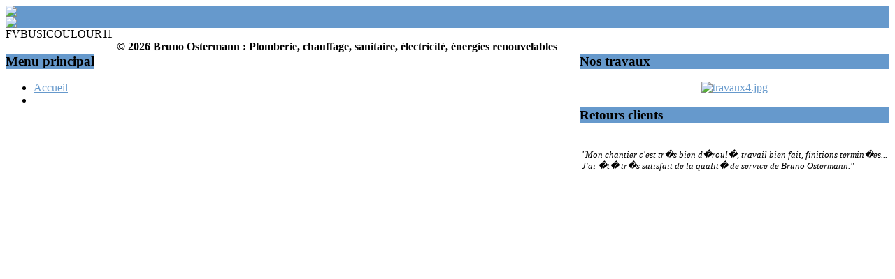

--- FILE ---
content_type: text/html; charset=utf-8
request_url: http://bruno-ostermann.fr/accueil.html
body_size: 2131
content:
<!DOCTYPE html PUBLIC "-//W3C//DTD XHTML 1.0 Transitional//EN"
 "http://www.w3.org/TR/xhtml1/DTD/xhtml1-transitional.dtd">
<html xmlns="http://www.w3.org/1999/xhtml">
<head>
<meta http-equiv="Content-Type" content="text/html; _ISO" />
  <base href="http://bruno-ostermann.fr/accueil.html" />
  <meta http-equiv="content-type" content="text/html; charset=utf-8" />
  <meta name="robots" content="index, follow" />
  <meta name="keywords" content="Bruno Ostermann, plomberie, chauffage, sanitaire, électricité, énergies renouvelables, bergerac, dordogne, plombier, chauffagiste, électricien, climatisation, chaudière, lalinde, issigeac, installation, dépannage, entretien, chaudière, artisan, zinguerie" />
  <meta name="description" content="Entreprise Bruno Ostermann, Artisan Plombier Électricien Chauffagiste à Issigeac (installation, dépannage, entretien) , interventions à Bergerac et alentours." />
  <meta name="generator" content="Joomla! 1.5 - Open Source Content Management" />
  <title></title>
  <link href="/accueil.feed?type=rss" rel="alternate" type="application/rss+xml" title="RSS 2.0" />
  <link href="/accueil.feed?type=atom" rel="alternate" type="application/atom+xml" title="Atom 1.0" />
  <link href="/templates/businesscolourfull-11-j15-free/favicon.ico" rel="shortcut icon" type="image/x-icon" />
  <script type="text/javascript" src="/media/system/js/mootools.js"></script>
  <script type="text/javascript" src="/media/system/js/caption.js"></script>

<link href="/templates/businesscolourfull-11-j15-free/css/template_css.css" rel="stylesheet" type="text/css" />
<link rel="stylesheet" href="/templates/system/css/system.css" type="text/css" />
<link rel="stylesheet" href="/templates/system/css/general.css" type="text/css" />
<link rel="shortcut icon" href="/images/favicon.ico" />
<style type="text/css">

a:link, a:hover, a:visited, a:active, #menu a:hover, ul#mainlevel-nav li a, #menu li a:hover, .contentheading, li#current a{
	color:#6699CC;
}

ul#mainlevel-nav li a, #menu li a:hover, .readon{
	border-left:2px solid #6699CC;
}

#headerimage {
	background:url(/templates/businesscolourfull-11-j15-free/images/header_image.png) repeat-x #6699CC;
}
#menu h3 , #user1module h3, #user2module h3  {
	background:url(/templates/businesscolourfull-11-j15-free/images/h3_bg.png) repeat-x #6699CC;
}
.contentheading {
	background:url(/templates/businesscolourfull-11-j15-free/images/content_heading_voran.png) no-repeat #6699CC;
}

#menu li a:hover, #active_menu:hover, .readon {
	
	border-bottom:1px solid #6699CC;

}
</style>

<!--[if lte IE 6]>
<style type="text/css">
	img, .pngtrans, body, #seitencontainer_top, #headerimage, #flashheader,
    .newsflash_div, .newsflash_div h3, #trenner, #menu h3 , #user1module h3, #user2module h3,
    .contentheading, #footerabschluss,
    
    { behavior:url(/templates/businesscolourfull-11-j15-free/css/hm_iepngfix.htc);}

</style>
<link href="/templates/businesscolourfull-11-j15-free/css/ie6only.css" rel="stylesheet" type="text/css" />
<![endif]-->
</head>
<body>

<div id="alles">

<div id="seitencontainer">
	
   <div id="seitencontainer_top">


<!-- <![endif]-->
</div>   
        <div id="header">

            <div id="pathway_top"></div><div id="menu_top"></div>
            <div class="clr"></div>
            <div id="headerimage">
           	  <div id="flashheader">
               

<!-- ICI IMAGE BANNIERE -->
<img src="/images/stories/bruno-ostermann/top1.png" border=0>
                	


              </div>
                
										<div id="newsflash" class="newsflash_div">
						<!--ICI BANNIERE DROITE NEWSFLASH-->
                 		<!---->
						<img src="/images/stories/bruno-ostermann/top2.png" border=0>
                	</div>
								 	
                
            </div>
            
        </div>
<div class="clr" id="trenner"><span class="nisi">FVBUSICOULOUR11</span></div>
<div id="seitencontent">
	    	<div id="menu" style="float:left;">		<div class="moduletable_menu">
					<h3>Menu principal</h3>
					<ul class="menu"><li id="current" class="active item1"><a href="http://bruno-ostermann.fr/"><span>Accueil</span></a></li><li class="item53"><a href="/realisations.html"><span /></a></li></ul>		</div>
	</div>
        <div id="content" style="float:right;">
 	<table class="blog" cellpadding="0" cellspacing="0">
<tr>
	<td valign="top">
				</td>
</tr>


</table>

        
        <div id="user1module">		<div class="moduletable">
					<h3>Nos travaux</h3>
					<div align="center">
<a href="#null" target="_self">
	<img src="/images/stories/bruno-ostermann/divers/chantiers/travaux4.jpg" alt="travaux4.jpg" width="250" height="188" /></a>
</div>		</div>
	</div>
        <div id="user2module">		<div class="moduletable">
					<h3>Retours clients</h3>
					


<table class="contentpaneopen">
	<tr>
		<td valign="top" ><p><em><span style="font-size: small;">"Mon chantier c'est tr�s bien d�roul�, travail bien fait, finitions termin�es...<br />J'ai �t� tr�s satisfait de la qualit� de service de Bruno Ostermann."</span></em></p></td>
	</tr>
	<tr>
        <td valign="top" >

       		</td>
     </tr>
</table>
		</div>
	</div>
        
        </div>
    	<div class="clr"></div>
</div>
<div id="cpp">
<center><strong>&copy; 2026 Bruno Ostermann : Plomberie, chauffage, sanitaire, électricité, énergies renouvelables</strong><br />
</center></div>
</div>

<div class="cls" id="footerabschluss"></div>
<div id="banner"><center>		<div class="moduletable">
					<script src="http://www.google-analytics.com/urchin.js" type="text/javascript">
</script>
<script type="text/javascript">
_uacct ="UA-1752229-2";
urchinTracker();
</script>
		</div>
			<div class="moduletable">
					<div class="bannergroup">


</div>		</div>
	</center></div>
</div>
</body>
</html>

	